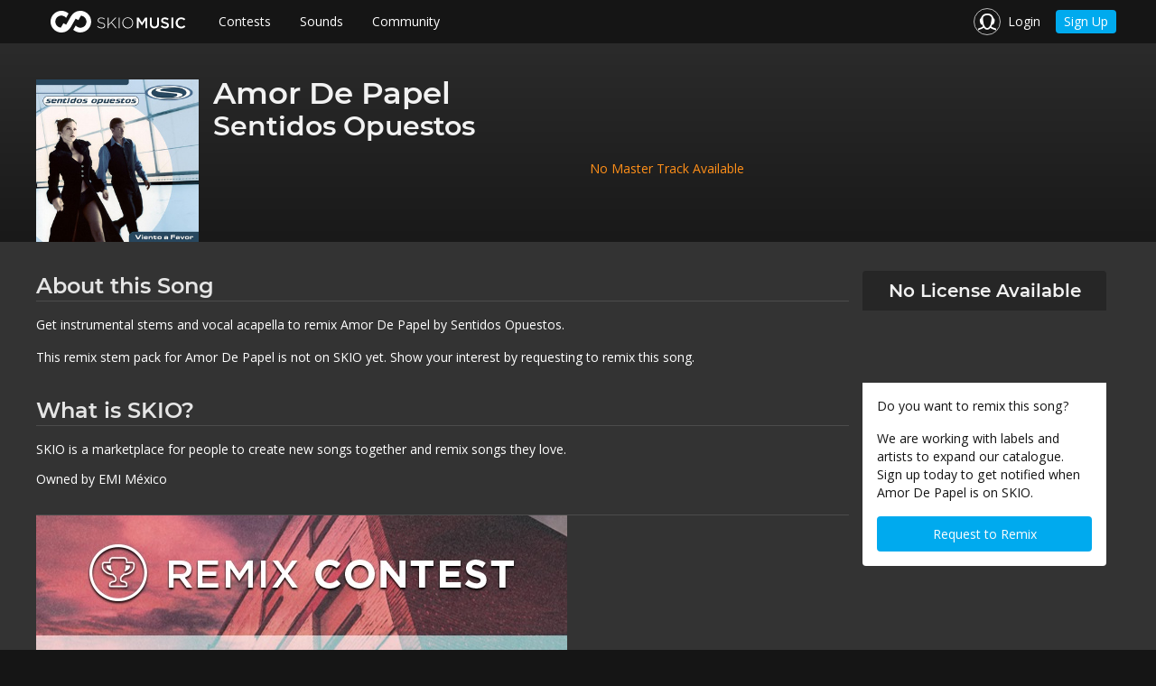

--- FILE ---
content_type: text/html;charset=UTF-8
request_url: https://skiomusic.com/wishlist/sentidos-opuestos-amor-de-papel-m3as/
body_size: 24675
content:
<!DOCTYPE html><html><head><title>Remix Stem Pack for Amor De Papel by Sentidos Opuestos | SKIO Music</title><link rel="shortcut icon" href="https://corp-assets-prod.skiomusic.com/favicon.ico" type="image/x-icon"><meta charset="utf-8"><meta http-equiv="X-UA-Compatible" content="IE=edge"><meta name="viewport" content="width=device-width,initial-scale=1"><link rel="preconnect" href="https://app-assets-prod.skiomusic.com" crossorigin><link rel="preconnect" href="https://static.skiomusic.com" crossorigin><link rel="preconnect" href="https://api.skiomusic.com" crossorigin><meta name="description" content=""><meta name="og:description" content=""><meta name="title" content="Remix Stem Pack for Amor De Papel by Sentidos Opuestos | SKIO Music"><meta name="og:title" content="Remix Stem Pack for Amor De Papel by Sentidos Opuestos | SKIO Music"><meta property="og:site_name" content="SKIO Music | The Freedom to Create"><meta name="fb:app_id" content="836028023074170"><meta name="image" content="https://corp-assets-prod.skiomusic.com"><meta name="og:image" content="https://corp-assets-prod.skiomusic.com"><meta name="twitter:image" content="https://corp-assets-prod.skiomusic.com"><meta property="og:type" content="article"><meta property="article:published_time" content="2020-01-04T00:39:51+00:00"><meta name="twitter:site" content="@SKIOMusic"><meta name="twitter:card" content="summary_large_image"><meta property="og:url" content="https://skiomusic.com/wishlist/sentidos-opuestos-amor-de-papel-m3as/"><script>/*! EnhanceJS: a progressive enhancement boilerplate. Copyright 2014 @scottjehl, Filament Group, Inc. Licensed MIT */
(function( window, undefined ) {
    // Enable JS strict mode
    "use strict";

    var enhance = {};
    var setTimeout = window.setTimeout;

    // loadCSS: load a CSS file asynchronously. Included from https://github.com/filamentgroup/loadCSS/
    function loadCSS( href, before, media, loadClass ){
        // Arguments explained:
        // `href` is the URL for your CSS file.
        // `before` optionally defines the element we'll use as a reference for injecting our <link>
        // By default, `before` uses the first <script> element in the page.
        // However, since the order in which stylesheets are referenced matters, you might need a more specific location in your document.
        // If so, pass a different reference element to the `before` argument and it'll insert before that instead
        // note: `insertBefore` is used instead of `appendChild`, for safety re: http://www.paulirish.com/2011/surefire-dom-element-insertion/
        var ss = window.document.createElement( "link" );
        var ref = before || window.document.getElementsByTagName( "script" )[ 0 ];
        var sheets = window.document.styleSheets;
        ss.rel = "stylesheet";
        ss.href = href;
        // temporarily, set media to something non-matching to ensure it'll fetch without blocking render
        ss.media = "only x";
        // inject link
        ref.parentNode.insertBefore( ss, ref );
        // This function sets the link's media back to `all` so that the stylesheet applies once it loads
        // It is designed to poll until document.styleSheets includes the new sheet.
        function toggleMedia(){
            var defined;

            for( var i = 0; i < sheets.length; i++ ){
                if( sheets[ i ].href && sheets[ i ].href.indexOf( href ) > -1 ){
                    defined = true;
                }
            }
            if( defined ){
                ss.media = media || "all";
                if (loadClass) { document.documentElement.className += ' ' + loadClass; }
            }
            else {
                window.setTimeout( toggleMedia );
            }
        }

        toggleMedia();
        return ss;
    }

    // expose it
    enhance.loadCSS = loadCSS;

    // expose the 'enhance' object globally. Use it to expose anything in here that's useful to other parts of your application.
    window.enhance = enhance;
}( this ));</script><style>html, body {
    margin: 0;
    padding: 0;
    background-color: #151515 !important;
    line-height: 1rem;
    font-family: "Open Sans","Helvetica Neue",Helvetica,Helvetica,Arial,sans-serif;
    -webkit-font-smoothing: antialiased;
}

body {
    background-position: center center !important;
    background-repeat: no-repeat !important;
    background-size: 150px !important;
}

.skio-viewport {
    max-width: 1200px;
    margin: 0 auto;
}

.skio-navigation {
    position: fixed;
    top: 0;
    width: 100%;
    height: 3rem;
    max-height: 3rem;
    z-index: 1000;
    overflow: hidden;
    background-color: #151515;
}
.skio-navigation.transparent {
    background: none;
}

.skio-navigation ul {
    margin: 0;
    padding: 0;
    height: 100%;
}

.skio-navigation ul li {
    display: table-cell;
    vertical-align: middle;
    height: 3rem;
}

.skio-logo {
    padding: 0.5rem 1rem;
}
.skio-logo svg {
    vertical-align: middle;
}

.skio-logo-header.zen-logo {
    text-align: left;
}


.fade-on-load {
    opacity: 0;
    transition: opacity .1s;
}

.skio-css-loaded.wf-opensans-n4-active .fade-on-load {
    opacity: 1;
}

.off-canvas-wrapper .off-canvas.position-left {
    display: none;
}

.skio-css-loaded.wf-opensans-n4-active.wf-montserrat-n7-active .off-canvas-wrapper .off-canvas.position-left {
    display: block;
}</style><script id="loadcss">window.enhance.loadCSS('https://corp-assets-prod.skiomusic.com/assets/css/main-5c21590be8jg.css', document.getElementById("loadcss"), 'all', 'skio-css-loaded');</script><link rel="canonical" href="https://skiomusic.com/wishlist/sentidos-opuestos-amor-de-papel-m3as/"></head><body><div class="skio-corporate off-canvas-wrapper"><div class="off-canvas-wrapper-inner" data-off-canvas-wrapper><div class="off-canvas position-left left-nav-offcanvas" id="offCanvas" data-off-canvas data-position="left"><div class="row"><div class="canvas-menu small-10 columns"><ul class="menu vertical"><li><a class="skio-logo" href="https://skiomusic.com"> <?xml version="1.0" encoding="utf-8"?> <svg version="1.1" id="Layer_1" xmlns="http://www.w3.org/2000/svg" xmlns:xlink="http://www.w3.org/1999/xlink" x="0px" y="0px" width="150px" height="24px" viewBox="0 0 150 24" enable-background="new 0 0 150 24" xml:space="preserve"><g><g><path fill="#FFFFFF" d="M51.7,17.5l0.6-0.7c1.3,1.2,2.5,1.8,4.2,1.8c1.8,0,3-1,3-2.3v0c0-1.3-0.7-2-3.3-2.5c-2.8-0.6-4-1.5-4-3.3
			v0c0-1.8,1.6-3.1,3.8-3.1c1.7,0,2.9,0.5,4.1,1.4l-0.6,0.7c-1.1-1-2.2-1.3-3.5-1.3c-1.7,0-2.9,1-2.9,2.2v0c0,1.3,0.6,2,3.4,2.6
			c2.7,0.6,3.9,1.5,3.9,3.3v0c0,1.9-1.6,3.2-3.9,3.2C54.6,19.4,53.1,18.8,51.7,17.5z"/><path fill="#FFFFFF" d="M63.3,7.4h0.9v7.8l7.5-7.8h1.2l-5.2,5.2l5.4,6.6H72l-4.9-6l-2.9,3v3h-0.9V7.4z"/><path fill="#FFFFFF" d="M75.5,7.4h0.9v11.8h-0.9V7.4z"/><path fill="#FFFFFF" d="M79.5,13.4L79.5,13.4c0-3.3,2.4-6.1,6-6.1c3.6,0,5.9,2.9,5.9,6.1v0c0,3.2-2.4,6.1-6,6.1
			C81.8,19.5,79.5,16.6,79.5,13.4z M90.5,13.4L90.5,13.4c0-3-2.1-5.4-5.1-5.4c-2.9,0-5,2.4-5,5.3v0c0,2.9,2.1,5.3,5.1,5.3
			C88.4,18.7,90.5,16.3,90.5,13.4z"/><path fill="#FFFFFF" d="M95.4,7.4h2.2l3.6,5.6l3.6-5.6h2.2v11.8h-2.1v-8.5l-3.7,5.6h-0.1l-3.7-5.5v8.4h-2V7.4z"/><path fill="#FFFFFF" d="M109.9,14.2V7.4h2.1v6.7c0,2.2,1.1,3.4,3,3.4c1.8,0,3-1.1,3-3.3V7.4h2.1v6.7c0,3.5-2,5.3-5.1,5.3
			C111.8,19.5,109.9,17.7,109.9,14.2z"/><path fill="#FFFFFF" d="M122,17.5l1.2-1.5c1.1,1,2.3,1.5,3.7,1.5c1.3,0,2.1-0.6,2.1-1.5v0c0-0.8-0.5-1.3-2.7-1.8
			c-2.5-0.6-3.9-1.4-3.9-3.5v0c0-2,1.7-3.4,4-3.4c1.7,0,3.1,0.5,4.3,1.5l-1.1,1.6c-1.1-0.8-2.1-1.2-3.2-1.2c-1.2,0-1.9,0.6-1.9,1.4
			v0c0,0.9,0.5,1.3,2.8,1.9c2.5,0.6,3.8,1.5,3.8,3.5v0c0,2.2-1.7,3.5-4.2,3.5C125.2,19.4,123.5,18.8,122,17.5z"/><path fill="#FFFFFF" d="M133.8,7.4h2.1v11.8h-2.1V7.4z"/><path fill="#FFFFFF" d="M138.5,13.4L138.5,13.4c0-3.4,2.5-6.1,6.1-6.1c2.2,0,3.5,0.8,4.6,1.8l-1.3,1.5c-0.9-0.9-2-1.5-3.3-1.5
			c-2.2,0-3.9,1.9-3.9,4.2v0c0,2.3,1.6,4.2,3.9,4.2c1.5,0,2.4-0.6,3.4-1.5l1.3,1.4c-1.2,1.3-2.6,2.1-4.8,2.1
			C141,19.5,138.5,16.8,138.5,13.4z"/></g><g><path fill="#FFFFFF" d="M34,0c-4.9-0.4-9.3,2.2-11.5,6.2l0,0l-5.2,9.1l-3.1-1.6l-2.8,4.9c-3.7-0.3-6.4-3.5-6.1-7.2
			c0.3-3.7,3.5-6.4,7.2-6.1c1.9,0.2,3.5,1.1,4.7,2.5L19.9,3C18,1.3,15.6,0.3,13,0C6.4-0.5,0.6,4.4,0,11C-0.5,17.6,4.4,23.4,11,24
			c4.9,0.4,9.3-2.2,11.5-6.2c0,0,0,0,0,0l5.2-9.1l3.1,1.6l2.8-4.9c3.7,0.3,6.4,3.5,6.1,7.2c-0.3,3.7-3.5,6.4-7.2,6.1
			c-1.9-0.2-3.5-1.1-4.6-2.5L25.1,21c1.9,1.6,4.3,2.7,6.9,2.9c6.6,0.5,12.4-4.4,12.9-11C45.5,6.4,40.6,0.6,34,0"/></g></g></svg></a></li><li class="fade-on-load"><a href="/contests">Contests</a></li><li class="fade-on-load"><a href="/samples">Sounds</a></li><li class="fade-on-load"><a href="/artists">Community</a></li></ul></div><div class="canvas-close small-2 columns"><a href="#" data-close><i class="icon icon-menu-close"></i></a></div></div></div><div class="skio-navigation top-bar"><div class="skio-viewport"><div class="top-bar-left"><ul class="menu hide-for-medium fade-on-load"><li><a class="left-menu-trigger" href="javascript:void(0);" data-open="offCanvas"><i class="icon icon-menu-bars"></i></a></li></ul><ul class="menu show-for-medium nav-labels"><li><a class="skio-logo" href="https://skiomusic.com"> <?xml version="1.0" encoding="utf-8"?> <svg version="1.1" id="Layer_1" xmlns="http://www.w3.org/2000/svg" xmlns:xlink="http://www.w3.org/1999/xlink" x="0px" y="0px" width="150px" height="24px" viewBox="0 0 150 24" enable-background="new 0 0 150 24" xml:space="preserve"><g><g><path fill="#FFFFFF" d="M51.7,17.5l0.6-0.7c1.3,1.2,2.5,1.8,4.2,1.8c1.8,0,3-1,3-2.3v0c0-1.3-0.7-2-3.3-2.5c-2.8-0.6-4-1.5-4-3.3
			v0c0-1.8,1.6-3.1,3.8-3.1c1.7,0,2.9,0.5,4.1,1.4l-0.6,0.7c-1.1-1-2.2-1.3-3.5-1.3c-1.7,0-2.9,1-2.9,2.2v0c0,1.3,0.6,2,3.4,2.6
			c2.7,0.6,3.9,1.5,3.9,3.3v0c0,1.9-1.6,3.2-3.9,3.2C54.6,19.4,53.1,18.8,51.7,17.5z"/><path fill="#FFFFFF" d="M63.3,7.4h0.9v7.8l7.5-7.8h1.2l-5.2,5.2l5.4,6.6H72l-4.9-6l-2.9,3v3h-0.9V7.4z"/><path fill="#FFFFFF" d="M75.5,7.4h0.9v11.8h-0.9V7.4z"/><path fill="#FFFFFF" d="M79.5,13.4L79.5,13.4c0-3.3,2.4-6.1,6-6.1c3.6,0,5.9,2.9,5.9,6.1v0c0,3.2-2.4,6.1-6,6.1
			C81.8,19.5,79.5,16.6,79.5,13.4z M90.5,13.4L90.5,13.4c0-3-2.1-5.4-5.1-5.4c-2.9,0-5,2.4-5,5.3v0c0,2.9,2.1,5.3,5.1,5.3
			C88.4,18.7,90.5,16.3,90.5,13.4z"/><path fill="#FFFFFF" d="M95.4,7.4h2.2l3.6,5.6l3.6-5.6h2.2v11.8h-2.1v-8.5l-3.7,5.6h-0.1l-3.7-5.5v8.4h-2V7.4z"/><path fill="#FFFFFF" d="M109.9,14.2V7.4h2.1v6.7c0,2.2,1.1,3.4,3,3.4c1.8,0,3-1.1,3-3.3V7.4h2.1v6.7c0,3.5-2,5.3-5.1,5.3
			C111.8,19.5,109.9,17.7,109.9,14.2z"/><path fill="#FFFFFF" d="M122,17.5l1.2-1.5c1.1,1,2.3,1.5,3.7,1.5c1.3,0,2.1-0.6,2.1-1.5v0c0-0.8-0.5-1.3-2.7-1.8
			c-2.5-0.6-3.9-1.4-3.9-3.5v0c0-2,1.7-3.4,4-3.4c1.7,0,3.1,0.5,4.3,1.5l-1.1,1.6c-1.1-0.8-2.1-1.2-3.2-1.2c-1.2,0-1.9,0.6-1.9,1.4
			v0c0,0.9,0.5,1.3,2.8,1.9c2.5,0.6,3.8,1.5,3.8,3.5v0c0,2.2-1.7,3.5-4.2,3.5C125.2,19.4,123.5,18.8,122,17.5z"/><path fill="#FFFFFF" d="M133.8,7.4h2.1v11.8h-2.1V7.4z"/><path fill="#FFFFFF" d="M138.5,13.4L138.5,13.4c0-3.4,2.5-6.1,6.1-6.1c2.2,0,3.5,0.8,4.6,1.8l-1.3,1.5c-0.9-0.9-2-1.5-3.3-1.5
			c-2.2,0-3.9,1.9-3.9,4.2v0c0,2.3,1.6,4.2,3.9,4.2c1.5,0,2.4-0.6,3.4-1.5l1.3,1.4c-1.2,1.3-2.6,2.1-4.8,2.1
			C141,19.5,138.5,16.8,138.5,13.4z"/></g><g><path fill="#FFFFFF" d="M34,0c-4.9-0.4-9.3,2.2-11.5,6.2l0,0l-5.2,9.1l-3.1-1.6l-2.8,4.9c-3.7-0.3-6.4-3.5-6.1-7.2
			c0.3-3.7,3.5-6.4,7.2-6.1c1.9,0.2,3.5,1.1,4.7,2.5L19.9,3C18,1.3,15.6,0.3,13,0C6.4-0.5,0.6,4.4,0,11C-0.5,17.6,4.4,23.4,11,24
			c4.9,0.4,9.3-2.2,11.5-6.2c0,0,0,0,0,0l5.2-9.1l3.1,1.6l2.8-4.9c3.7,0.3,6.4,3.5,6.1,7.2c-0.3,3.7-3.5,6.4-7.2,6.1
			c-1.9-0.2-3.5-1.1-4.6-2.5L25.1,21c1.9,1.6,4.3,2.7,6.9,2.9c6.6,0.5,12.4-4.4,12.9-11C45.5,6.4,40.6,0.6,34,0"/></g></g></svg></a></li><li class="fade-on-load"><a href="/contests">Contests</a></li><li class="fade-on-load"><a href="/samples">Sounds</a></li><li class="fade-on-load"><a href="/artists">Community</a></li></ul></div><div class="top-bar-right fade-on-load"><ul class="menu"><li class="nav-login"><a href="https://skiomusic.com/login"><i class="icon icon-profile-headphones icon-circle-border"></i> <span class="show-for-medium">Login</span></a></li><li class="show-for-small nav-signup"><a href="https://skiomusic.com/account/create" class="button compact">Sign Up</a></li></ul></div><div class="skio-logo-header hide-for-medium"><a class="skio-logo" href="#"> <?xml version="1.0" encoding="utf-8"?> <svg version="1.1" id="Layer_1" xmlns="http://www.w3.org/2000/svg" xmlns:xlink="http://www.w3.org/1999/xlink" x="0px" y="0px" width="150px" height="24px" viewBox="0 0 150 24" enable-background="new 0 0 150 24" xml:space="preserve"><g><g><path fill="#FFFFFF" d="M51.7,17.5l0.6-0.7c1.3,1.2,2.5,1.8,4.2,1.8c1.8,0,3-1,3-2.3v0c0-1.3-0.7-2-3.3-2.5c-2.8-0.6-4-1.5-4-3.3
			v0c0-1.8,1.6-3.1,3.8-3.1c1.7,0,2.9,0.5,4.1,1.4l-0.6,0.7c-1.1-1-2.2-1.3-3.5-1.3c-1.7,0-2.9,1-2.9,2.2v0c0,1.3,0.6,2,3.4,2.6
			c2.7,0.6,3.9,1.5,3.9,3.3v0c0,1.9-1.6,3.2-3.9,3.2C54.6,19.4,53.1,18.8,51.7,17.5z"/><path fill="#FFFFFF" d="M63.3,7.4h0.9v7.8l7.5-7.8h1.2l-5.2,5.2l5.4,6.6H72l-4.9-6l-2.9,3v3h-0.9V7.4z"/><path fill="#FFFFFF" d="M75.5,7.4h0.9v11.8h-0.9V7.4z"/><path fill="#FFFFFF" d="M79.5,13.4L79.5,13.4c0-3.3,2.4-6.1,6-6.1c3.6,0,5.9,2.9,5.9,6.1v0c0,3.2-2.4,6.1-6,6.1
			C81.8,19.5,79.5,16.6,79.5,13.4z M90.5,13.4L90.5,13.4c0-3-2.1-5.4-5.1-5.4c-2.9,0-5,2.4-5,5.3v0c0,2.9,2.1,5.3,5.1,5.3
			C88.4,18.7,90.5,16.3,90.5,13.4z"/><path fill="#FFFFFF" d="M95.4,7.4h2.2l3.6,5.6l3.6-5.6h2.2v11.8h-2.1v-8.5l-3.7,5.6h-0.1l-3.7-5.5v8.4h-2V7.4z"/><path fill="#FFFFFF" d="M109.9,14.2V7.4h2.1v6.7c0,2.2,1.1,3.4,3,3.4c1.8,0,3-1.1,3-3.3V7.4h2.1v6.7c0,3.5-2,5.3-5.1,5.3
			C111.8,19.5,109.9,17.7,109.9,14.2z"/><path fill="#FFFFFF" d="M122,17.5l1.2-1.5c1.1,1,2.3,1.5,3.7,1.5c1.3,0,2.1-0.6,2.1-1.5v0c0-0.8-0.5-1.3-2.7-1.8
			c-2.5-0.6-3.9-1.4-3.9-3.5v0c0-2,1.7-3.4,4-3.4c1.7,0,3.1,0.5,4.3,1.5l-1.1,1.6c-1.1-0.8-2.1-1.2-3.2-1.2c-1.2,0-1.9,0.6-1.9,1.4
			v0c0,0.9,0.5,1.3,2.8,1.9c2.5,0.6,3.8,1.5,3.8,3.5v0c0,2.2-1.7,3.5-4.2,3.5C125.2,19.4,123.5,18.8,122,17.5z"/><path fill="#FFFFFF" d="M133.8,7.4h2.1v11.8h-2.1V7.4z"/><path fill="#FFFFFF" d="M138.5,13.4L138.5,13.4c0-3.4,2.5-6.1,6.1-6.1c2.2,0,3.5,0.8,4.6,1.8l-1.3,1.5c-0.9-0.9-2-1.5-3.3-1.5
			c-2.2,0-3.9,1.9-3.9,4.2v0c0,2.3,1.6,4.2,3.9,4.2c1.5,0,2.4-0.6,3.4-1.5l1.3,1.4c-1.2,1.3-2.6,2.1-4.8,2.1
			C141,19.5,138.5,16.8,138.5,13.4z"/></g><g><path fill="#FFFFFF" d="M34,0c-4.9-0.4-9.3,2.2-11.5,6.2l0,0l-5.2,9.1l-3.1-1.6l-2.8,4.9c-3.7-0.3-6.4-3.5-6.1-7.2
			c0.3-3.7,3.5-6.4,7.2-6.1c1.9,0.2,3.5,1.1,4.7,2.5L19.9,3C18,1.3,15.6,0.3,13,0C6.4-0.5,0.6,4.4,0,11C-0.5,17.6,4.4,23.4,11,24
			c4.9,0.4,9.3-2.2,11.5-6.2c0,0,0,0,0,0l5.2-9.1l3.1,1.6l2.8-4.9c3.7,0.3,6.4,3.5,6.1,7.2c-0.3,3.7-3.5,6.4-7.2,6.1
			c-1.9-0.2-3.5-1.1-4.6-2.5L25.1,21c1.9,1.6,4.3,2.7,6.9,2.9c6.6,0.5,12.4-4.4,12.9-11C45.5,6.4,40.6,0.6,34,0"/></g></g></svg></a></div></div></div><div class="page-content fade-on-load" data-off-canvas-content><div class="wishlist-header bg-grad-header"><div class="row"><img src="https://corp-assets-prod.skiomusic.com/assets/wishlist/sentidos-opuestos-amor-de-papel-m3as-remix-stem-pack.jpg" class="padding padding-right float-left"><h1 class="text-compressed">Amor De Papel</h1><h2 class="text-compressed">Sentidos Opuestos</h2><p class="padding padding-top skio-orange text-center">No Master Track Available</p></div></div><div class="corporate-gray-bg wishlist"><div class="row"><div class="column medium-3 medium-push-9 margin margin-bottom"><div class="track-cta-box"><h5 class="text-center padding-half no-margin cta-box-top rounded-top">No License Available</h5><iframe src="https://embed.spotify.com/?uri=spotify:track:6RTlokHIiobtIsthCLm3as" width="270" height="80" frameborder="0" allowtransparency="true"></iframe><div class="padding corporate-light-bg background-white cta-box-bottom rounded-bottom"><p class="small">Do you want to remix this song?</p><p class="small">We are working with labels and artists to expand our catalogue. Sign up today to get notified when Amor De Papel is on SKIO.</p><a href="https://skiomusic.com/account/create?wishlist=1&utm_campaign=wishlist&utm_term=sentidos-opuestos-amor-de-papel-m3as&wishlist_song_title=Amor%20De%20Papel" class="button expanded no-margin">Request to Remix</a></div></div></div><div class="column medium-9 medium-pull-3"><div class="row"><h4 class="underlined-header margin margin-bottom">About this Song</h4><p class="margin margin-bottom">Get instrumental stems and vocal acapella to remix Amor De Papel by Sentidos Opuestos.</p><p class="margin margin-bottom">This remix stem pack for Amor De Papel is not on SKIO yet. Show your interest by requesting to remix this song.</p><h4 class="underlined-header margin margin-bottom padding padding-top">What is SKIO?</h4><p class="margin margin-bottom">SKIO is a marketplace for people to create new songs together and remix songs they love.</p><div><p class="small text-compressed">Owned by EMI México</p></div></div><div class="row margin margin-top"><div class="underlined-header"></div><a href="https://skiomusic.com/r/aE8" target="_blank"><img src="https://corp-assets-prod.skiomusic.com/assets/images/wishlist/wishlist-ad.jpg"></a></div></div></div></div><script>// Resize the spotify player responsively
    setTimeout(function() {
        if (!$) { return; }
        var resize = function() {
            $('iframe[src*="embed.spotify.com"]').each(function() {
                $(this).css('width', $(this).parent(1).css('width'));
            });
        };

        $(resize);
        $(window).resize(resize);
    }, 400);</script><script type="text/x-skio-data">{ "trackId": "6RTlokHIiobtIsthCLm3as" }</script></div><footer class="full-width"><div class="hide-for-medium full-width bg-color-gray-15 mobile-footer margin-half margin-top"><ul class="vertical menu" data-accordion-menu><li><a class="montserrat" href="#">Contests</a><ul class="menu vertical nested"><li><a href="/contests/remix">Remix</a></li><li><a href="/contests/original">Original Song</a></li><li><a href="/insight-reports">Insights</a></li></ul></li><li><a class="montserrat" href="#">Sounds</a><ul class="menu vertical nested"><li><a href="/samples">Samples</a></li><li><a href="/tracks">Songs</a></li></ul></li><li><a class="montserrat" href="#">Community</a><ul class="menu vertical nested"><li><a href="/artists/">Artists</a></li><li><a href="/labels/">Labels</a></li></ul></li><li><a class="montserrat" href="#">The Company</a><ul class="menu vertical nested"><li><a href="/about">About SKIO</a></li><li><a href="/contact">Contact Us</a></li><li><a href="/careers">Careers</a></li></ul></li></ul><div class="row"><ul class="base-12 column inline-list social-channels no-padding"><li><a class="link-light margin-half margin-right" href="https://skiomusic.com/contact/" target="_blank"><i class="fa fa-envelope"></i></a></li><li><a class="link-light margin-half margin-right" href="https://www.facebook.com/skiomusic" target="_blank"><i class="fa fa-facebook"></i></a></li><li><a class="link-light margin-half margin-right" href="https://twitter.com/SKIOMusic" target="_blank"><i class="fa fa-twitter"></i></a></li><li><a class="link-light margin-half margin-right" href="https://www.instagram.com/skiomusic" target="_blank"><i class="fa fa-instagram"></i></a></li><li><a class="link-light margin-half margin-right" href="https://www.linkedin.com/company/skio-music" target="_blank"><i class="fa fa-linkedin"></i></a></li><li><a class="link-light margin-half margin-right" href="https://www.youtube.com/channel/UC9_PS4r3Gea_l5P0XdSizXg" target="_blank"><i class="fa fa-youtube"></i></a></li><li><a class="link-light margin-half margin-right" href="https://soundcloud.com/skiomusic" target="_blank"><i class="fa fa-soundcloud"></i></a></li><li><a class="link-light margin-half margin-right" href="https://skio-music.myshopify.com/" target="_blank"><img src="https://corp-assets-prod.skiomusic.com/assets/images/home/shopify_glyph.svg" style="height: 15px"></a></li></ul></div></div><div class="show-for-medium bg-gray-15 desktop-footer"><div class="row"><div class="base-3 column"><h5>Contests</h5><ul class="vertical menu"><li><a href="/contests/remix">Remix</a></li><li><a href="/contests/original">Original Song</a></li><li><a href="/insight-reports">Insights</a></li></ul></div><div class="base-3 column"><h5>Sounds</h5><ul class="vertical menu"><li><a href="/samples">Samples</a></li><li><a href="/tracks">Songs</a></li></ul></div><div class="base-3 column"><h5>Community</h5><ul class="vertical menu"><li><a href="/artists/">Artists</a></li><li><a href="/labels/">Labels</a></li></ul></div><div class="base-3 column"><h5>The Company</h5><ul class="vertical menu"><li><a href="/about">About SKIO</a></li><li><a href="/contact">Contact Us</a></li><li><a href="/careers">Careers</a></li></ul></div></div><div class="row"><ul class="base-4 column inline-list social-channels no-padding"><li><a class="link-light margin margin-right" href="https://skiomusic.com/contact/" target="_blank"><i class="fa fa-envelope"></i></a></li><li><a class="link-light margin margin-right" href="https://www.facebook.com/skiomusic" target="_blank"><i class="fa fa-facebook"></i></a></li><li><a class="link-light margin margin-right" href="https://twitter.com/SKIOMusic" target="_blank"><i class="fa fa-twitter"></i></a></li><li><a class="link-light margin margin-right" href="https://www.instagram.com/skiomusic" target="_blank"><i class="fa fa-instagram"></i></a></li><li><a class="link-light margin margin-right" href="https://www.linkedin.com/company/skio-music" target="_blank"><i class="fa fa-linkedin"></i></a></li><li><a class="link-light margin margin-right" href="https://www.youtube.com/channel/UC9_PS4r3Gea_l5P0XdSizXg" target="_blank"><i class="fa fa-youtube"></i></a></li><li><a class="link-light margin margin-right" href="https://soundcloud.com/skiomusic" target="_blank"><i class="fa fa-soundcloud"></i></a></li><li><a class="link-light margin margin-right" href="https://skio-music.myshopify.com/" target="_blank"><img src="https://corp-assets-prod.skiomusic.com/assets/images/home/shopify_glyph.svg" style="height: 15px"></a></li></ul></div></div><div class="full-width padding-half color-gray-60 small zen-footer bg-gray-10"><div class="skio-viewport flex align-justify padding-half-medium padding-horizontal full-height align-center"><div>SKIO Music - All Rights Reserved 2019</div><div class="flex"><a class="color-gray-80" href="/terms" target="_blank" rel="noopener">Terms of Use</a> <a class="color-gray-80 padding padding-left" href="/privacy" target="_blank" rel="noopener">Privacy Policy</a> <a class="color-gray-80 padding padding-left" href="/faq" target="_blank" rel="noopener">FAQs</a></div></div></div></footer></div></div><script type="text/javascript">// configure segment.io
!function(){var analytics=window.analytics=window.analytics||[];if(!analytics.initialize)if(analytics.invoked)window.console&&console.error&&console.error("Segment snippet included twice.");else{analytics.invoked=!0;analytics.methods=["trackSubmit","trackClick","trackLink","trackForm","pageview","identify","reset","group","track","ready","alias","page","once","off","on"];analytics.factory=function(t){return function(){var e=Array.prototype.slice.call(arguments);e.unshift(t);analytics.push(e);return analytics}};for(var t=0;t<analytics.methods.length;t++){var e=analytics.methods[t];analytics[e]=analytics.factory(e)}analytics.load=function(t){var e=document.createElement("script");e.type="text/javascript";e.async=!0;e.src=("https:"===document.location.protocol?"https://":"http://")+"cdn.segment.com/analytics.js/v1/"+t+"/analytics.min.js";var n=document.getElementsByTagName("script")[0];n.parentNode.insertBefore(e,n)};analytics.SNIPPET_VERSION="3.1.0";
    analytics.load('DkBxfhtphD');
    analytics.page();
}}();analytics.ready(function(){AnalyticsService("pageview");});

// Configure hotjar
!(function(h,o,t,j,a,r){
    h.hj=h.hj||function(){(h.hj.q=h.hj.q||[]).push(arguments)};
    h._hjSettings={hjid:'400282',hjsv:5};
    a=o.getElementsByTagName('head')[0];
    r=o.createElement('script');r.async=1;
    r.src=t+h._hjSettings.hjid+j+h._hjSettings.hjsv;
    a.appendChild(r);
})(window,document,'//static.hotjar.com/c/hotjar-','.js?sv=');</script><script async src="https://use.fontawesome.com/9d21fd69ae.js"></script><script src="https://ajax.googleapis.com/ajax/libs/webfont/1.6.16/webfont.js"></script><script>WebFont.load({
        google: {
            families: ['Open Sans:400italic,800italic,400,700,800']
        },
    });</script><script src="https://corp-assets-prod.skiomusic.com/dist/skio-5c21590be8jg.vendor.js"></script><script src="https://corp-assets-prod.skiomusic.com/dist/skio-5c21590be8jg.js"></script><script async src="https://www.youtube.com/iframe_api"></script></body></html>